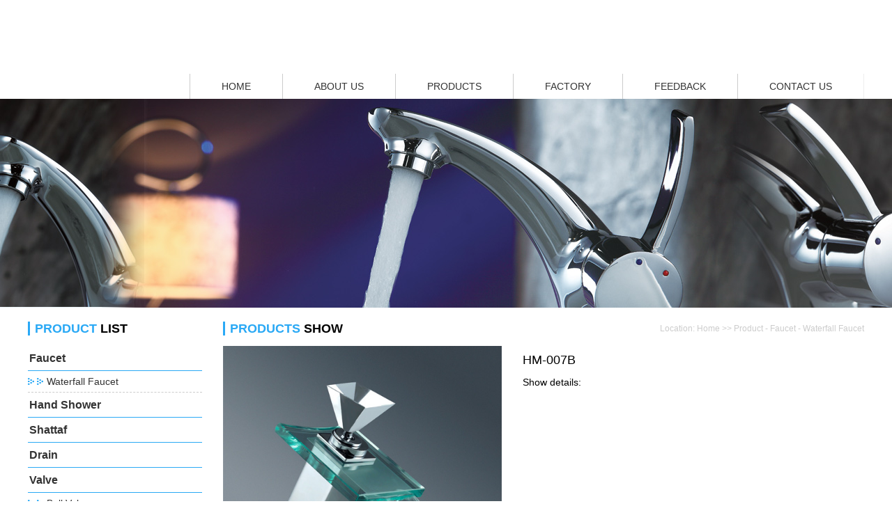

--- FILE ---
content_type: text/html
request_url: http://chinajinxu.com/product_show.asp?id=552
body_size: 2939
content:

<!DOCTYPE html PUBLIC "-//W3C//DTD XHTML 1.0 Transitional//EN" "http://www.w3.org/TR/xhtml1/DTD/xhtml1-transitional.dtd">
<html xmlns="http://www.w3.org/1999/xhtml">
<head>
<meta http-equiv="Content-Type" content="text/html; charset=gb2312" />
<title>Taizhou Jinxu Imp & Exp Trading Co., Ltd.</title>
</head>
<!--nav style-->
<script type="text/javascript" src="js/jquery-1.8.0.min.js"></script>
<script src="js/script.js" type="text/javascript"></script>
<link href="css/link.css" rel="stylesheet" type="text/css" />
<!--nav style end-->
<link rel="stylesheet" type="text/css" href="css/style.css"/>
<body>
<div class="header clearfix">
<div class="top">
	<div class="logo" style="width:957px; height:106px;"><!--<img src="images/logo.png" width="957" height="106" />--></div>
</div>
<div class="head">
	<div class="mainNav clearfix">   
        <ul class="nav clearfix">
            <li class="technology "><a href="index.asp">HOME</a></li>
            <li class="about"><a href="about.asp">ABOUT US</a></li>
            <li class="product "><a href="product.asp">PRODUCTS</a></li>
            <li class="project "><a href="factory.asp">FACTORY</a></li>
            <li class="support"><a href="feedback.asp">FEEDBACK</a></li>
            <li class="contact"><a href="contact.asp">CONTACT US</a></li>
      </ul>           
    </div>
</div>
	
	<!--<div class="navShow-about" style="display: none; ">
        <div class="navShowwrap">  
        <ul class="navList" style="margin-right:250px;">
            <li><a href="about.htm">Company Profile</a></li>
            <li><a href="corporate.htm">Corporate Culture</a></li>
            <li><a href="honor.htm">Certificates</a></li>
            <li><a href="video.htm">Video Center</a></li>
         </ul>                             
      </div>
    </div>-->

    <div class="navShow-product" style="display: none; ">
        <div class="navShowwrap">
         <ul class="nSplist">
             
			
                <li><p><a href="product.asp?cateid=113"><img src="pro/catepic/20161014082336123809.jpg" width="87" height="99" alt=""></a></p><p><a href="product.asp?cateid=113">Faucet</a></p></li>
				
			
			
                <li><p><a href="product.asp?cateid=163"><img src="pro/catepic/20161014083418622135.jpg" width="87" height="99" alt=""></a></p><p><a href="product.asp?cateid=163">Hand Shower</a></p></li>
				
			
			
                <li><p><a href="product.asp?cateid=164"><img src="pro/catepic/20161014083432462503.jpg" width="87" height="99" alt=""></a></p><p><a href="product.asp?cateid=164">Shattaf</a></p></li>
				
			
			
                <li><p><a href="product.asp?cateid=167"><img src="pro/catepic/20161014083449422953.jpg" width="87" height="99" alt=""></a></p><p><a href="product.asp?cateid=167">Drain</a></p></li>
				
			
			
                <li><p><a href="product.asp?cateid=168"><img src="pro/catepic/20161014082348136210.jpg" width="87" height="99" alt=""></a></p><p><a href="product.asp?cateid=168">Valve</a></p></li>
				
			
			
                <li><p><a href="product.asp?cateid=171"><img src="pro/catepic/20161014082357846860.jpg" width="87" height="99" alt=""></a></p><p><a href="product.asp?cateid=171">Hose</a></p></li>
				
			
			
                <li><p><a href="product.asp?cateid=176"><img src="pro/catepic/20161014082404359768.jpg" width="87" height="99" alt=""></a></p><p><a href="product.asp?cateid=176">Bibcock</a></p></li>
				
			
			
                <li><p><a href="product.asp?cateid=177"><img src="pro/catepic/20161014082416735404.jpg" width="87" height="99" alt=""></a></p><p><a href="product.asp?cateid=177">Gas Regulator</a></p></li>
				
			
			
                <li><p><a href="product.asp?cateid=178"><img src="pro/catepic/20161014082427849071.jpg" width="87" height="99" alt=""></a></p><p><a href="product.asp?cateid=178">Water Pump</a></p></li>
				
			
			
                <li><p><a href="product.asp?cateid=179"><img src="pro/catepic/20161014082533664501.jpg" width="87" height="99" alt=""></a></p><p><a href="product.asp?cateid=179">Faucet Cartridge</a></p></li>
				
			
			
                <li><p><a href="product.asp?cateid=180"><img src="pro/catepic/20161014131732857146.jpg" width="87" height="99" alt=""></a></p><p><a href="product.asp?cateid=180">Pump Switch</a></p></li>
				
			
			
                <li><p><a href="product.asp?cateid=181"><img src="pro/catepic/20161014082554360702.jpg" width="87" height="99" alt=""></a></p><p><a href="product.asp?cateid=181">Electromagnetic Valve</a></p></li>
				
			
			
                <li><p><a href="product.asp?cateid=182"><img src="pro/catepic/20161014082608835324.jpg" width="87" height="99" alt=""></a></p><p><a href="product.asp?cateid=182">Magnetic Filter</a></p></li>
				
			
			
                <li><p><a href="product.asp?cateid=184"><img src="pro/catepic/20161014082617970442.jpg" width="87" height="99" alt=""></a></p><p><a href="product.asp?cateid=184">Bathroom Accessories</a></p></li>
				
			
         </ul>  
      </div>
    </div>
	
    <!--<div class="navShow-project" style="display: none;">
		<div class="navShowwrap">          
             <ul class="navList" style="margin-right:300px;">
                <li><a href="news.htm">Company News</a></li>
                <li><a href="exhibition.htm">Exhibition</a></li> 
             </ul>        
    	</div>
    </div>-->
    
</div>
<div id="in_banner" style="background:url(images/in_banner.jpg) no-repeat center center; height:300px; width:100%;"></div>
<div style="margin-top:15px;">
<table width="1200" border="0" cellspacing="0" cellpadding="0" style="margin:0 auto;">
  <tr>
    <td width="250" valign="top" id="list">
    <div class="title_t1"><span>PRODUCT </span>LIST</div>
    <ul>
	  
        <li class="li1"><a href="product.asp?cateid=113">Faucet</a></li>
        	
        <li class="li2"><a href="product.asp?cateid=183">Waterfall Faucet</a></li>
			
        <li class="li1"><a href="product.asp?cateid=163">Hand Shower</a></li>
        	
        <li class="li1"><a href="product.asp?cateid=164">Shattaf</a></li>
        	
        <li class="li1"><a href="product.asp?cateid=167">Drain</a></li>
        	
        <li class="li1"><a href="product.asp?cateid=168">Valve</a></li>
        	
        <li class="li2"><a href="product.asp?cateid=169">Ball Valve</a></li>
			
        <li class="li2"><a href="product.asp?cateid=170">Angle Valve</a></li>
			
        <li class="li2"><a href="product.asp?cateid=188">Float Valve</a></li>
			
        <li class="li1"><a href="product.asp?cateid=171">Hose</a></li>
        	
        <li class="li2"><a href="product.asp?cateid=172">Water Hose</a></li>
			
        <li class="li2"><a href="product.asp?cateid=173">Gas Hose</a></li>
			
        <li class="li2"><a href="product.asp?cateid=174">Shower Hose</a></li>
			
        <li class="li2"><a href="product.asp?cateid=175">Flexible Hose</a></li>
			
        <li class="li1"><a href="product.asp?cateid=176">Bibcock</a></li>
        	
        <li class="li1"><a href="product.asp?cateid=177">Gas Regulator</a></li>
        	
        <li class="li1"><a href="product.asp?cateid=178">Water Pump</a></li>
        	
        <li class="li1"><a href="product.asp?cateid=179">Faucet Cartridge</a></li>
        	
        <li class="li1"><a href="product.asp?cateid=180">Pump Switch</a></li>
        	
        <li class="li1"><a href="product.asp?cateid=181">Electromagnetic Valve</a></li>
        	
        <li class="li1"><a href="product.asp?cateid=182">Magnetic Filter</a></li>
        	
        <li class="li1"><a href="product.asp?cateid=184">Bathroom Accessories</a></li>
        	
        <li class="li2"><a href="product.asp?cateid=185">FM1200 Series</a></li>
			
        <li class="li2"><a href="product.asp?cateid=186">FM1500 Series</a></li>
			
    </ul>
    </td>
    <td width="30">&nbsp;</td>
    <td valign="top" id="product">
    <div class="title_t1"><div class="location">Location: Home &gt;&gt; Product  - Faucet - Waterfall Faucet</div><span>PRODUCTS </span>SHOW</div>
    <div class="product_main">
    	<table width="100%" border="0" cellspacing="0" cellpadding="0">
          <tr>
            <td width="400" valign="top"><img src="pro/20161014090219858213.jpg" width="400"  /></td>
            <td width="30">&nbsp;</td>
            <td valign="top" class="product_show">
            <p class="name">HM-007B</p>
            <p class="content">Show details: <br />
                
            </p>
            </td>
          </tr>
        </table>
        <br />
        <div class="title_t1"><span>RELATED </span>PRODUCTS</div>
        <div class="related_product">
        
            <div class="product_box">
        	    <div class="img"><a href="product_show.asp?id=735"><img src="pro/20161014103309235911.jpg" width="180" height="180" /></a></div>
                <div class="product_name"><a href="product_show.asp?id=735">JXSH463-02</a></div>
            </div>
            
            <div class="product_box">
        	    <div class="img"><a href="product_show.asp?id=734"><img src="pro/20161014103249561518.jpg" width="180" height="180" /></a></div>
                <div class="product_name"><a href="product_show.asp?id=734">JXSH463-01</a></div>
            </div>
            
            <div class="product_box">
        	    <div class="img"><a href="product_show.asp?id=733"><img src="pro/20161014103233287505.jpg" width="180" height="180" /></a></div>
                <div class="product_name"><a href="product_show.asp?id=733">JXSH460-30A</a></div>
            </div>
            
            <div class="product_box">
        	    <div class="img"><a href="product_show.asp?id=732"><img src="pro/20161014103145997084.jpg" width="180" height="180" /></a></div>
                <div class="product_name"><a href="product_show.asp?id=732">JXSH460-30</a></div>
            </div>
            
        </div>
        <div style="clear:both;"></div>
		<a href="product.asp?cateid=183" class="back" style="float:right; margin:30px;">Back</a>
    </div>
    </td>
  </tr>
</table>

</div>
<style type="text/css">
<!--
.STYLE1 {
	font-family: Verdana, Arial, Helvetica, sans-serif;
	font-size: 14px;
}
-->
</style>
<div id="footer">
<div class="foot">
  <span class="STYLE1">Copyright&copy;2016-2022 <a href="http://www.chinajinxu.com" target="_blank"><strong>Taizhou Jinxu Imp & Exp Trading Co., Ltd</strong></a>. &nbsp;&nbsp;&nbsp;&nbsp;&nbsp;&nbsp;&nbsp;&nbsp;&nbsp;Design by: <a href="http://www.haibo.net" target="_blank">Haibo.net</a></span></div>
</div>

</body>
</html>


--- FILE ---
content_type: text/css
request_url: http://chinajinxu.com/css/link.css
body_size: 1156
content:
@charset "utf-8";
/* CSS Document */

/*�������*/
.clear{clear:both; height:0px; line-height:0px;}



/*header css*/
.header{height:132px;position:relative; top:0; left:0; right:0; bottom:0;}
.head{width:1200px; margin:0 auto;position:relative;}
.mainNav{}
.nav{border-right:#eee 1px solid;height:36px; float:right; margin-top:-10px;}
.nav li{float:left;height:36px;border-left:#ccc 1px solid; line-height:36px;}
.nav li:hover{background:#333;}
.nav li:hover a{color:#fff;}
.nav li a{font-family: Arial, Helvetica, sans-serif;font-size:14px;padding:0px 45px 0 45px;display:block;}
.nav li a:hover{text-decoration:none;}
.nav li.current{background:#333;}
.nav li.current a{color:#fff;}

.navShow-about{background:url(../images/navshow_bg.png) repeat;width:100%;padding-top:7px; padding-bottom:7px;position:absolute;top:132px;z-index:999;display:none;}
.navShow-technology{background:url(../images/navshow_bg.png) repeat;width:100%;padding-top:7px; padding-bottom:7px;position:absolute;top:132px;z-index:998;display:none;}
.navShow-project{background:url(../images/navshow_bg.png) repeat;width:100%;padding-top:7px; padding-bottom:7px;position:absolute;top:132px;z-index:997;display:none;}
.navShow-support{background:url(../images/navshow_bg.png) repeat;width:100%;padding-top:7px; padding-bottom:7px;position:absolute;top:132px;z-index:996;display:none;}
.navShow-contact{background:url(../images/navshow_bg.png) repeat;width:100%;padding-top:7px; padding-bottom:7px;position:absolute;top:132px;z-index:995;display:none;}
.navShow-product{background:url(../images/navshow_bg.png) repeat;width:100%; overflow: hidden; position:absolute;top:132px;z-index:994;display:none;}
.navShow-product a:hover{text-decoration:underline;}
.navShow-dealers{background:url(../images/navshow_bg.png) repeat;width:100%;height:38px;position:absolute;top:132px;z-index:99;display:block;}
.navShowwrap{width:95%; max-width:1444px; margin:0 auto;}
.nSplist{margin-right:20px;float:left;height:100%;}
.nSplist li{float:left; margin:20px 0; text-align:center;line-height:25px; margin-right:20px;} 
.nSplist li a{color:#fff;}
.nSplist li:hover a{color:#2b93b0;text-decoration:none;}
.nameList{width:95px;float:left;padding-top:20px;margin-right:10px;}
.nameList li a{color:#fff;line-height:30px;background:url(../images/common/a_bg.png) no-repeat left center;padding-left:10px;}
.nameList li a:hover{color:#2b93b0;text-decoration:none;background:url(../images/common/a_bg01.png) no-repeat left center;padding-left:10px;}
.navList{float:right;margin-right:100px;}
.navList li{float:left;line-height:38px;}
.navList li a{color:#fff;background:url(../images/common/a_line.png) no-repeat right center;padding:0 15px;}
.navList li a:hover{color:#2b93b0;text-decoration:none;}
.navList li .bKnone{background:none;}
.navList li.current a{color:#2b93b0;}
.backHome{position:absolute;right:0px;top:63px;}
.line{background: #EEEEEE;height: 1px;width: 100%;}

/*navLeft*/
.navLeft{float:left;width:280px;}
.navLeft li{background:#B3B2B2;width:258px;height:45px;line-height:45px;text-align:center;margin-bottom:16px;}
.navLeft li a{color:#fff;font-size:16px;font-family:Arial, Helvetica, sans-serif;display:block;}
.navLeft li img{margin-right:10px;}
.navLeft li:hover{background:url(images/else/li_active.png) no-repeat;width:266px;}
.navLeft li:hover img{margin-left:-8px;}
.navLeft li a:hover{text-decoration:none;}
.navLeft li.current{background:url(images/else/li_active.png) no-repeat;width:266px;}
.navLeft li.current img{margin-left:-8px;}

--- FILE ---
content_type: text/css
request_url: http://chinajinxu.com/css/style.css
body_size: 1288
content:
@charset "utf-8";
/* CSS Document */
*{padding:0; margin:0; font-size:12px; color:#000; font-family:Arial, Helvetica, sans-serif;}
a{text-decoration:none;color:#000;cursor:pointer;outline:none;blr:expression(this.onFocus=this.blur());}
ul li{list-style:none;}
a:hover{transition-property:color;transition-duration:.2s}
img{border:none;}

ul{list-style:none;float:left}
li{float:left;display:inline}
a{text-decoration:none;color:#333;;cursor:pointer;outline:none;blr:expression(this.onFocus=this.blur());}
a:hover{text-decoration:none;color:#2aa9f5;}

#banner{width:100%; height:633px;}
.top{width:1200px; margin:0 auto;}
.top .logo{margin-top:10px;}

#index_content{margin-top:10px;}
.title_t1{font-size:18px; line-height:30px; font-weight:bold; background:url(../images/title_left.jpg) no-repeat left center; padding-left:10px; margin-bottom:10px;}
.title_t1 span{font-size:18px; line-height:30px; color:#2aa9f5;}
.location{float:right; font-weight:lighter; color:#ccc;}

.index_contact p{font-size:14px; line-height:25px;}
.index_contact p strong{font-size:14px; line-height:25px;}
#footer{width:100%; background:#eee; height:40px; margin-top:15px;}
#footer .foot{width:1200px; margin:0 auto; line-height:40px;}

#list ul{float:none;}
#list ul li{float:none; display:block;}
#list ul .li1{line-height:35px; border-bottom:1px solid #2aa9f5;}
#list ul .li1 a{font-size:16px; font-weight:bold; padding-left:2px;}
#list ul .li2{line-height:30px; border-bottom:1px dashed #ccc;}
#list ul .li2 a{font-size:14px; background:url(../images/list_left.png) no-repeat left center; padding-left:27px;}

#product .product_main{}
#product .product_main .product_box{width:180px; padding:10px 10px 0px 10px; background:#f1f1f1; float:left; margin:0px 30px 30px 0px}
#product .product_main .product_box .img{}
#product .product_main .product_box .product_name,
#product .product_main .product_box .product_name a{font-size:14px; line-height:24px;}
#product .product_main .product_box .product_type{font-size:12px; line-height:24px;}

.product_show .name{font-size:18px; font-weight:lighter; line-height:40px;}
.product_show .type{font-size:16px; font-weight:lighter; line-height:30px;}
.product_show .content{font-size:14px; font-weight:lighter; line-height:25px;}

.related_product{width:100%; padding:0;}

.gallery a{display:block; float:left;}
.gallery a{padding:5px; border:1px solid #ccc; border-radius:5px; margin:10px 5px 5px 10px}

/*产品分页*/
.page{font-size:12px; font-weight:bold; line-height:22px; text-align:center; margin:12px 0 0;}
.page a{ text-decoration:none; color:#8698b6; background:#fff; border:1px solid #777;
-webkit-border-radius:3px; -moz-border-radius:3px; border-radius:3px; padding:3px 6px; padding-bottom:2px; margin-right:3px}
.page a.active{ background:#a6a6a6; border:1px solid #777; color:#fff}
.page a:hover{ text-decoration:none; color:#fff!important; background:#2b93b0; border:1px solid #333333;}

.back{display:block; font-size:12px; width:100px; height:25px; line-height:25px; color:#000; background:#eee; text-align:center; border:1px solid #2aa9f5;}


.page table{text-align:center;margin:0 auto;}

--- FILE ---
content_type: application/javascript
request_url: http://chinajinxu.com/js/script.js
body_size: 5116
content:
//mainNav
$(function(){

	$('.centerList li').hover(function(){
		$(this).addClass('over').siblings().removeClass('over');
	})

	/*about*/
	$('.nav .about').hover(function(){
		$('.navShow-about').stop(true,true).slideDown();
		$('.navShow-technology,.navShow-product,.navShow-project,.navShow-support,.navShow-contact').stop(true,true).slideUp('fast');		
	})
	if($(".about,.technology,.product,.project,.support,.contact").hasClass("current")){
		$('.navShow-about,.navShow-technology,.navShow-product,.navShow-project,.navShow-support,.navShow-contact').dblclick(function(){
			$(this).stop(true,true).slideUp();
		})
	}else{
		$('.navShow-about,.navShow-technology,.navShow-product,.navShow-project,.navShow-support,.navShow-contact').mouseleave(function(){
			$(this).stop(true,true).slideUp();
		})
		}
	if($('.nav .about').hasClass('current')){			
		$('.navShow-about').stop(true,true).slideDown('fast');
		$('.navShow-technology').mouseleave(function(){
			$('.navShow-technology').stop(true,true).slideUp('fast');
		})
		$('.navShow-project').mouseleave(function(){
			$('.navShow-project').stop(true,true).slideUp('fast');
		})
		$('.navShow-support').mouseleave(function(){
			$('.navShow-support').stop(true,true).slideUp('fast');
		})
		$('.navShow-product').mouseleave(function(){
			$('.navShow-product').stop(true,true).slideUp('fast');
		})
		$('.navShow-contact').mouseleave(function(){
			$('.navShow-contact').stop(true,true).slideUp('fast');
		})
		}
		
	$('.navShow-about').mouseleave(function(){
		if($('.nav .technology').hasClass('current')){
			$('.navShow-technology').stop(true,true).slideDown();}
		//if($('.nav .product').hasClass('current')){
			//$('.navShow-product').stop(true,true).slideDown();}
		if($('.nav .project').hasClass('current')){
			$('.navShow-project').stop(true,true).slideDown();}
		if($('.nav .support').hasClass('current')){
			$('.navShow-support').stop(true,true).slideDown();}
		if($('.nav .contact').hasClass('current')){
			$('.navShow-contact').stop(true,true).slideDown();}
	})
	//$('.navShow-about').mouseleave(function(){
		//$(this).slideUp('fast');
	//})
	/*technology*/
	//$('.nav .technology').hover(function(){
		//$('.navShow-technology').stop(true,true).slideDown();
		//$('.navShow-about,.navShow-product,.navShow-project,.navShow-support,.navShow-contact').stop(true,true).slideUp('fast');
	//})	
	if($('.nav .technology').hasClass('current')){
		$('.navShow-technology').stop(true,true).slideDown();
		$('.navShow-about').mouseleave(function(){
			$('.navShow-about').stop(true,true).slideUp('fast');
		})
		$('.navShow-project').mouseleave(function(){
			$('.navShow-project').stop(true,true).slideUp('fast');
		})
		$('.navShow-support').mouseleave(function(){
			$('.navShow-support').stop(true,true).slideUp('fast');
		})
		$('.navShow-product').mouseleave(function(){
			$('.navShow-product').stop(true,true).slideUp('fast');
		})
		$('.navShow-contact').mouseleave(function(){
			$('.navShow-contact').stop(true,true).slideUp('fast');
		})
			};
	$('.nav .technology').hover(function(){
		$('.navShow-about,.navShow-product').stop(true,true).slideUp();
	})
	$('.navShow-technology').mouseleave(function(){
		//$(this).slideUp('fast');
		if($('.nav .about').hasClass('current')){
			$('.navShow-about').stop(true,true).slideDown();}
		//if($('.nav .product').hasClass('current')){
			//$('.navShow-product').stop(true,true).slideDown();}
		if($('.nav .project').hasClass('current')){
			$('.navShow-project').stop(true,true).slideDown();}
		if($('.nav .support').hasClass('current')){
			$('.navShow-support').stop(true,true).slideDown();}
		if($('.nav .contact').hasClass('current')){
			$('.navShow-contact').stop(true,true).slideDown();}
	})
	/*product*/
	$('.nav .product').hover(function(){
		$('.navShow-product').stop(true,true).slideDown();
		$('.navShow-about,.navShow-technology,.navShow-project,.navShow-support,.navShow-contact').stop(true,true).slideUp('fast');
	})	
	if($('.nav .product').hasClass('current')){			
		$('.navShow-about').mouseleave(function(){
			$('.navShow-about').stop(true,true).slideUp('fast');
		})
		$('.navShow-project').mouseleave(function(){
			$('.navShow-project').stop(true,true).slideUp('fast');
		})
		$('.navShow-support').mouseleave(function(){
			$('.navShow-support').stop(true,true).slideUp('fast');
		})
		$('.navShow-technology').mouseleave(function(){
			$('.navShow-technology').stop(true,true).slideUp('fast');
		})
		$('.navShow-contact').mouseleave(function(){
			$('.navShow-contact').stop(true,true).slideUp('fast');
		})
	};
	$('.navShow-product').mouseleave(function(){
		$(this).stop(true,true).slideUp('fast');
		if($('.nav .about').hasClass('current')){
			$('.navShow-about').stop(true,true).slideDown();}
		if($('.nav .technology').hasClass('current')){
			$('.navShow-technology').stop(true,true).slideDown();}
		if($('.nav .project').hasClass('current')){
			$('.navShow-project').stop(true,true).slideDown();}
		if($('.nav .support').hasClass('current')){
			$('.navShow-support').stop(true,true).slideDown();}
		if($('.nav .contact').hasClass('current')){
			$('.navShow-contact').stop(true,true).slideDown();}
	})
	/*project*/	
	$('.nav .project').hover(function(){
		$('.navShow-project').stop(true,true).slideDown();
		$('.navShow-about,.navShow-product,.navShow-product,.navShow-support,.navShow-contact').stop(true,true).slideUp('fast');
	})
	if($('.nav .project').hasClass('current')){
			$('.navShow-project').stop(true,true).slideDown();
		$('.navShow-about').mouseleave(function(){
			$('.navShow-about').slideUp('fast');
		})
		$('.navShow-product').mouseleave(function(){
			$('.navShow-product').slideUp('fast');
		})
		$('.navShow-support').mouseleave(function(){
			$('.navShow-support').slideUp('fast');
		})
		$('.navShow-technology').mouseleave(function(){
			$('.navShow-technology').slideUp('fast');
		})
		$('.navShow-contact').mouseleave(function(){
			$('.navShow-contact').slideUp('fast');
		})
			}
	$('.navShow-project').mouseleave(function(){
		//$(this).slideUp('fast');
		if($('.nav .about').hasClass('current')){
			$('.navShow-about').stop(true,true).slideDown();}
		if($('.nav .technology').hasClass('current')){
			$('.navShow-technology').stop(true,true).slideDown();}
		//if($('.nav .product').hasClass('current')){
			//$('.navShow-product').stop(true,true).slideDown();}
		if($('.nav .support').hasClass('current')){
			$('.navShow-support').stop(true,true).slideDown();}
		if($('.nav .contact').hasClass('current')){
			$('.navShow-contact').stop(true,true).slideDown();}
	})
	/*support*/
	$('.nav .support').hover(function(){
		$('.navShow-support').slideDown();
		$('.navShow-about,.navShow-product,.navShow-project,.navShow-technology,.navShow-contact').slideUp('fast');
	})
	if($('.nav .support').hasClass('current')){
			$('.navShow-support').stop(true,true).slideDown();
		$('.navShow-about').mouseleave(function(){
			$('.navShow-about').slideUp('fast');
		})
		$('.navShow-product').mouseleave(function(){
			$('.navShow-product').slideUp('fast');
		})
		$('.navShow-project').mouseleave(function(){
			$('.navShow-project').slideUp('fast');
		})
		$('.navShow-technology').mouseleave(function(){
			$('.navShow-technology').slideUp('fast');
		})
		$('.navShow-contact').mouseleave(function(){
			$('.navShow-contact').slideUp('fast');
		})
			}
	$('.navShow-support').mouseleave(function(){
		//$(this).slideUp('fast');
		if($('.nav .about').hasClass('current')){
			$('.navShow-about').stop(true,true).slideDown();}
		if($('.nav .technology').hasClass('current')){
			$('.navShow-technology').stop(true,true).slideDown();}
		//if($('.nav .product').hasClass('current')){
			//$('.navShow-product').stop(true,true).slideDown();}
		if($('.nav .project').hasClass('current')){
			$('.navShow-project').stop(true,true).slideDown();}
		if($('.nav .contact').hasClass('current')){
			$('.navShow-contact').stop(true,true).slideDown();}
	})	
	/*contact*/
	$('.nav .contact').hover(function(){
		$('.navShow-contact').slideDown();
		$('.navShow-about,.navShow-product,.navShow-project,.navShow-support,.navShow-technology').slideUp('fast');
	})
	if($('.nav .contact').hasClass('current')){
		$('.navShow-contact').stop(true,true).slideDown();
		$('.navShow-about').mouseleave(function(){
			$('.navShow-about').stop(true,true).slideUp('fast');
		})
		$('.navShow-product').mouseleave(function(){
			$('.navShow-product').stop(true,true).slideUp('fast');
		})
		$('.navShow-project').mouseleave(function(){
			$('.navShow-project').stop(true,true).slideUp('fast');
		})
		$('.navShow-technology').mouseleave(function(){
			$('.navShow-technology').stop(true,true).slideUp('fast');
		})
		$('.navShow-support').mouseleave(function(){
			$('.navShow-support').stop(true,true).slideUp('fast');
		})
		}
	$('.navShow-contact').mouseleave(function(){
		//$(this).slideUp('fast');
		if($('.nav .about').hasClass('current')){
			$('.navShow-about').stop(true,true).slideDown();}
		if($('.nav .technology').hasClass('current')){
			$('.navShow-technology').stop(true,true).slideDown();}
		//if($('.nav .product').hasClass('current')){
			//$('.navShow-product').stop(true,true).slideDown();}
		if($('.nav .project').hasClass('current')){
			$('.navShow-project').stop(true,true).slideDown();}
		if($('.nav .support').hasClass('current')){
			$('.navShow-support').stop(true,true).slideDown();}
	})	

})
//bannerProject
$(function(){		
	$('.projectBbox1 .pBbox').hover(function(){
		$(this).children('.layer').stop(true,true).fadeOut();
		$(this).children('.txt').stop(true,true).animate({bottom:'0px'},{duration:'5000'});
		},function(){
			$(this).children('.layer').stop(true,true).fadeIn();
			$(this).children('.txt').stop(true,true).animate({bottom:'-45px'},'fast');
		})

		$('.projectBbox2 .pBbox01').hover(function(){
			$(this).children('.layer').stop(true,true).fadeOut();
			$(this).children('.txt').stop(true,true).animate({bottom:'0px'},{duration:'5000'});
		},function(){
			$(this).children('.layer').stop(true,true).fadeIn();
			$(this).children('.txt').stop(true,true).animate({bottom:'-45px'},'fast');
		})

		$('.projectBbox3 .pBbox').hover(function(){
			$(this).children('.layer').stop(true,true).fadeOut();
			$(this).children('.txt').stop(true,true).animate({bottom:'0px'},{duration:'5000'});
		},function(){
			$(this).children('.layer').stop(true,true).fadeIn();
			$(this).children('.txt').stop(true,true).animate({bottom:'-45px'},'fast');
		})

		$('.projectBbox4 .pBbox01').hover(function(){
			$(this).children('.layer').stop(true,true).fadeOut();
			$(this).children('.txt').stop(true,true).animate({bottom:'0px'},{duration:'5000'});
		},function(){
			$(this).children('.layer').stop(true,true).fadeIn();
			$(this).children('.txt').stop(true,true).animate({bottom:'-45px'},'fast');
		})

		$('.projectBbox5 .pBbox').hover(function(){
			$(this).children('.layer').stop(true,true).fadeOut();
			$(this).children('.txt').stop(true,true).animate({bottom:'0px'},{duration:'5000'});
		},function(){
			$(this).children('.layer').stop(true,true).fadeIn();
			$(this).children('.txt').stop(true,true).animate({bottom:'-45px'},'fast');
		})
})
//sBotList
$('.sBotList li').hover(
	function(){
		//$(this).children('.text').animate({bottom:'0'},'slow');
		$(this).children('.text').stop(true,true).fadeIn();
	},function(){
		//$(this).children('.text').animate({bottom:'-220px'});
		$(this).children('.text').stop(true,true).fadeOut();
	}
)
//maintainList
$('.maintainList li').click(
	function(){
		$(this).addClass('current').siblings().removeClass('current');
		$(this).children('.textShow').slideDown(500);
		$(this).siblings().children('.textShow').slideUp(500);
	}
)
$('.maintainList li').eq(0).click();
//charityList
$('.charityList li').hover(function(){
	$(this).find('.roundShow,.roundShow1').stop(true,true).fadeIn();
	$(this).find(".axLayer").addClass("axLayer1");
},function(){
	$(this).find('.roundShow,.roundShow1').stop(true,true).fadeOut();
	$(this).find(".axLayer").removeClass("axLayer1");
})
$(function(){		
	$('.productLeftBox').hover(function(){
		//$(this).children('.layer').fadeOut();
		$(this).children('.txt').stop(true,true).animate({bottom:'0px'},{duration:'800'});
		},function(){
			//$(this).children('.layer').fadeIn();
			$(this).children('.txt').stop(true,true).animate({bottom:'-45px'},'fast');
		})

		$('.productRightBox .pBbox01').hover(function(){
			//$(this).children('.layer').fadeOut();
			$(this).children('.txt').stop(true,true).animate({bottom:'0px'},{duration:'800'});
		},function(){
			//$(this).children('.layer').fadeIn();
			$(this).children('.txt').stop(true,true).animate({bottom:'-45px'},'fast');
		})

		$('.productRightBox .pBbox').hover(function(){
			//$(this).children('.layer').fadeOut();
			$(this).children('.txt').stop(true,true).animate({bottom:'0px'},{duration:'800'});
		},function(){
			//$(this).children('.layer').fadeIn();
			$(this).children('.txt').stop(true,true).animate({bottom:'-45px'},'fast');
		})
})
$(function(){
//supportBox01
$('.supportBox01 .dt').hover(function(){
	$(this).children('img').attr(src,'../images/else/bigIcon_10.jpg')
})
//productTabList

//$('.productTabList li').click(function(){
//	$(this).addClass('current').siblings().removeClass('current');
//	var oIndex=$(this).index();
//	$('.ddd .productBox').eq(oIndex).show().siblings().hide();
//	$('.albumsBox .albumsList').eq(oIndex).show().siblings().hide();
//	$('.albumsBox .aaa').eq(oIndex).show().siblings().hide();
//})
//$('.productTabList li').eq(0).click();
$('.productTabList li').last().css({"background":"none"});
//detailTab
$('.detailTab ul li').click(function(){
	$(this).addClass('current').siblings().removeClass('current');
	var oIndex=$(this).index();
	$('.detailBox .detailShow').eq(oIndex).show().siblings().hide();
})
$('.detailTab ul li').eq(0).click();
//proLeftNavList

$(function(){
	$('.proLeftNavList li').click(function(){
	$(this).addClass('current').siblings().removeClass('current')
	//$(this).find('.ulShow').show();
	$(this).find('.ulShow').slideDown();
	$(this).siblings().find('.ulShow').slideUp();
	
	}//,function(){
	//$(this).removeClass('current').siblings().removeClass('current')
	//$(this).find('.ulShow').slideUp();
	//$(this).siblings().find('.ulShow').slideUp();
//}
)
	$(".proLeftNavList li").each(function(){
		if ($(this).hasClass("current")) {
            $(this).children('.ulShow').show();
        }
	});
	
})
//if($('.proLeftNavList').children('li').hasClass('current')){
	//$(this).children('.ulShow').show();
//}else{
	//$(this).children('.ulShow').hide();
//}
//technologyMain
/*$('.tMbox,.tMbox01').hover(function(){
	$(this).children('.tMboxShow,.tMboxShow01').animate({bottom:'0px'});
},function(){
	$(this).children('.tMboxShow,.tMboxShow01').animate({bottom:'-55px'});
})*/
//technologyTab
$('.technologyTab li').click(function(){
	$(this).addClass('current').siblings().removeClass('current');
	var oIndex=$(this).index();
	$('.aa .bb').eq(oIndex).fadeIn(500).siblings().fadeOut(500);
	if($('.technologyTab .ll').hasClass('current')){		
		$('.technologyVideo0').show();
		$('.technologyVideo1').hide();}else{
			$('.technologyVideo1').show();
		$('.technologyVideo0').hide();
		}	
})
//$('.technologyTab li').eq(0).click();
//bottom
//$('.arrowBot01').click(function(){
	//$('.bottom').slideDown('slow');
	//$(this).hide();
//})
//productSearch
$('.proMainTop').click(function(){
	$('.productSearch').slideDown();
	$(this).hide();
	$('.proMainTop01').show();
})
$('.proMainTop01').click(function(){
	$('.productSearch').slideUp();
	$(this).hide();
	$('.proMainTop').show();
})
$('.arrowBot01').click(function(){
        var scolltop = $(document).scrollTop();
        var _body = (window.opera) ? (document.compatMode == "CSS1Compat" ? $('html') : $('body')) : $('html,body');//operaFix
        //$(this).toggleClass('arrowBot');
        $('.bottom').slideToggle(500);
        $(_body).animate({'scrollTop':scolltop+241},500);
		$(this).hide();
		$('.arrowBot').show();
    });
	
$('.arrowBot').click(function(){
	//$('.bottom').hide();
	//$('.arrowBot01').show();
	var scolltop = $(document).scrollTop();
        var _body = (window.opera) ? (document.compatMode == "CSS1Compat" ? $('html') : $('body')) : $('html,body');//operaFix
        //$(this).toggleClass('arrowBot');
        $('.bottom').slideToggle(500);
        $(_body).animate({'scrollTop':scolltop-241},500);
		$(this).hide();
		$('.arrowBot01').show();
})
})
//contactDetailLeft
$('.contactDetailLeft ul li').click(function(){
	$(this).addClass('current').siblings().removeClass('current');
})
$('.contactDetailLeft01 ul li').click(function(){
	$(this).addClass('current').siblings().removeClass('current');
})
//college
$(".membersLeft li").hover(function(){
	$(this).find(".pMain").fadeIn();
},function(){
	$(this).find(".pMain").fadeOut("fast");
})
$('.ul01 li').hover(function(){	
	$(this).find('img').removeClass('img');
	$(this).find('.pName').addClass('pName01');
},function(){
	$(this).find('img').addClass('img');
	$(this).find('.pName').removeClass('pName01');
})
$('.ul02 li').hover(function(){	
	$(this).find('img').removeClass('img');
	$(this).find('.pName').addClass('pName01');
},function(){
	$(this).find('img').addClass('img');
	$(this).find('.pName').removeClass('pName01');
})
$('.ul03 li').hover(function(){	
	$(this).find('img').removeClass('img');
	$(this).find('.pName').addClass('pName01');
},function(){
	$(this).find('img').addClass('img');
	$(this).find('.pName').removeClass('pName01');
})
$('.online').click(function(){
	$('.onlineBox').fadeIn();
})
$('.close').click(function(){
	$('.onlineBox').fadeOut();
})
$("input:text,textarea").focus(function(){
		
		if($(this).val()==this.defaultValue){
			
			$(this).val("");
			
			}
		
		}).blur(function(){
			
			if($(this).val()==""){
			
			$(this).val(this.defaultValue);
			
			}
			});


//picList
	$(function () {
        $(function () {

            $('.xtu ul').css('width', $('.xtu ul li').length * $('.xtu li').outerWidth(true));
            var num = 6;
            var index = 0;

            var num2 = Math.ceil(num / 2);
            function change() {
                if (index < num2) {
                    $('.xtu ul').stop(true, true).animate({ 'left': '0' }, 500)
                } //else if (index + num2 < $('.xtu ul li').length) {
                    //$('.xtu ul').stop(true, true).animate({ 'left': -(index - num2 + 1) * $('.xtu li').outerWidth(true) }, 500)
                //}
                 else {
                    $('.xtu ul').stop(true, true).animate({ 'left': -($('.xtu ul li').length - num) * $('.xtu li').outerWidth(true) }, 500)
                }
                var h = $('.xtu li').eq(index).index();
                for (var i = 0; i < $('.xtu li').length; i++) {
                    $('.xtu li').eq(h).addClass('current').siblings().removeClass('current')
                }
                //for (var j = 0; j < $('.datu li').length; j++) {
                    //$('.datu ul').stop(true,false).animate({'left':-h*$('.kh_ban .datu li').width()},500)
                    //$('.datu li').eq(h).fadeIn(200).siblings().fadeOut(200)
                //}
                //var Src=$(".imgList li").children("img").attr("srce");
				//$(".imgBlist li").children("img").attr("src",Src);
            }
            $('.xtu li').click(function () {
                var index2 = $(this).index();
                index = index2;
                change();
            });
            $('.datu .you').click(function(){
				index++;
				if(index==$('.xtu li').length){
					index=0
				}
		        change();		      
			});
			$('.datu .zuo').click(function(){
				 index--;
				 if(index==-1){
				 	index=$('.xtu li').length-1
				 }
		         change();
			});
            $('.Right').click(function () {
                index++;
                if (index == $('.xtu li').length) {
                    index = 0
                }
                change();
            });
            $('.Left').click(function () {
                index--;
                if (index == -1) {
                    index = $('.xtu li').length - 1
                }
                change();
            });
            $('.xtu li:first').trigger('click');

            //var time = setInterval(function () {
                //index++;
                //if (index == $('.xtu li').length) {
                    //index = 0
                //}
                //change();
            //}, 4000);
            
        })
		$(".imgList li").click(function(){
				if(!$(this).hasClass('current')){
		            var Src=$(this).children("img").attr("srce");
				$(".imgBlist li").children("img").attr("src",Src);

		            
		        };
				
		    })
		
		/*if($('.xtu li').hasClass("current")){
			var Src=$(".imgList li").children("img").attr("srce");
				$(".imgBlist li").children("img").attr("src",Src);
		}*/
		
    })

$(function () {
            $(".infoRight1 table tr").each(function () {
                $(this).children("td").eq(0).css({ "background": "#DCDDDD", "width": "93px" });
                $(this).children("td").eq(1).css({ "border-right": "none","text-align":"left","text-indent":"6px"});
                })
            $(".infoRight1").children("p").hide();
        })
//$(window).bind('scroll',function(){$(this).scrollTop()>?0$('.technologyTab').css('top','-180px'):$('.technologyTab').css('top','-140px')});
// $(document).ready(function () {
//        $('.son_ul').hide(); //初始ul隐藏
//        $('.area .contactText').hover(function () { //鼠标移动函数
//            $(this).parent().find('ul.son_ul').slideDown();  //找到ul.son_ul显示
//            $(this).parent().find('li').hover(function () { $(this).addClass('hover') }, function () { $(this).removeClass('hover') }); //li的hover效果
//            $(this).parent().hover(function () { },
//				 function () {
//				     $(this).parent().find("ul.son_ul").slideUp();
//				 }
//									 );
//        }, function () { }
//										);
//        $('ul.son_ul li').click(function () {
//            $(this).parents('div').find('.contactText').html($(this).html());
//            $(this).parents('div').find('ul.son_ul').slideUp();
//        });
//    }
//							 );
//    $(document).ready(function () {
//        $('.son_ul01').hide(); //初始ul隐藏
//        $('.area01 .contactText01').hover(function () { //鼠标移动函数
//            $(this).parent().find('ul.son_ul01').slideDown();  //找到ul.son_ul显示
//            $(this).parent().find('li').hover(function () { $(this).addClass('hover') }, function () { $(this).removeClass('hover') }); //li的hover效果
//            $(this).parent().hover(function () { },
//				 function () {
//				     $(this).parent().find("ul.son_ul01").slideUp();
//				 }
//									 );
//        }, function () { }
//										);
//        $('ul.son_ul01 li').click(function () {
//            $(this).parents('div').find('.contactText01').html($(this).html());
//            $(this).parents('div').find('ul.son_ul01').slideUp();
//        });
//    }
//							 ); 
$(function(){
	$(".bannerProduct00 .slide").hover(function(){
		$(this).children(".q_title").stop(true,true).animate({"margin-left":"350px"},{duration:'6000'});
		$(this).siblings().children(".q_title").stop(true,true).hide();
	},function(){
		$(this).children(".q_title").stop(true,true).animate({"margin-left":"50px"},{duration:'6000'});
		$(this).siblings().children(".q_title").stop(true,true).show();
	})
	$(window).scroll(function(){

		var scrtop = $(document).scrollTop();
		if(scrtop < $('.technologyBox .warpdiv .div').eq(1).offset().top){
			$('.technologyTab li').eq(0).addClass('current').siblings().removeClass('current')
		} else if(scrtop>$('.technologyBox .warpdiv .div').eq(1).offset().top && scrtop< $('.technologyBox .warpdiv .div').eq(2).offset().top) {
			$('.technologyTab li').eq(1).addClass('current').siblings().removeClass('current')
		}else if(scrtop>$('.technologyBox .warpdiv .div').eq(2).offset().top && scrtop< $('.technologyBox .warpdiv .div').eq(3).offset().top) {
			$('.technologyTab li').eq(2).addClass('current').siblings().removeClass('current')
		}else if(scrtop>$('.technologyBox .warpdiv .div').eq(3).offset().top && scrtop< $('.technologyBox .warpdiv .div').eq(4).offset().top) {
			$('.technologyTab li').eq(3).addClass('current').siblings().removeClass('current')
		}else if(scrtop>$('.technologyBox .warpdiv .div').eq(4).offset().top && scrtop< $('.technologyBox .warpdiv .div').eq(5).offset().top) {
			$('.technologyTab li').eq(4).addClass('current').siblings().removeClass('current')
		}else if(scrtop>$('.technologyBox .warpdiv .div').eq(5).offset().top && scrtop< $('.technologyBox .warpdiv .div').eq(6).offset().top) {
			$('.technologyTab li').eq(5).addClass('current').siblings().removeClass('current')
		}else if(scrtop> $('.technologyBox .warpdiv .div').eq(6).offset().top) {
			$('.technologyTab li').eq(6).addClass('current').siblings().removeClass('current')
		}
	})
	if($(window).width() < 1370){
		$(".bannerProject").width("1340px");
	}else{
		$(".bannerProject").width("1420px");
	}
})